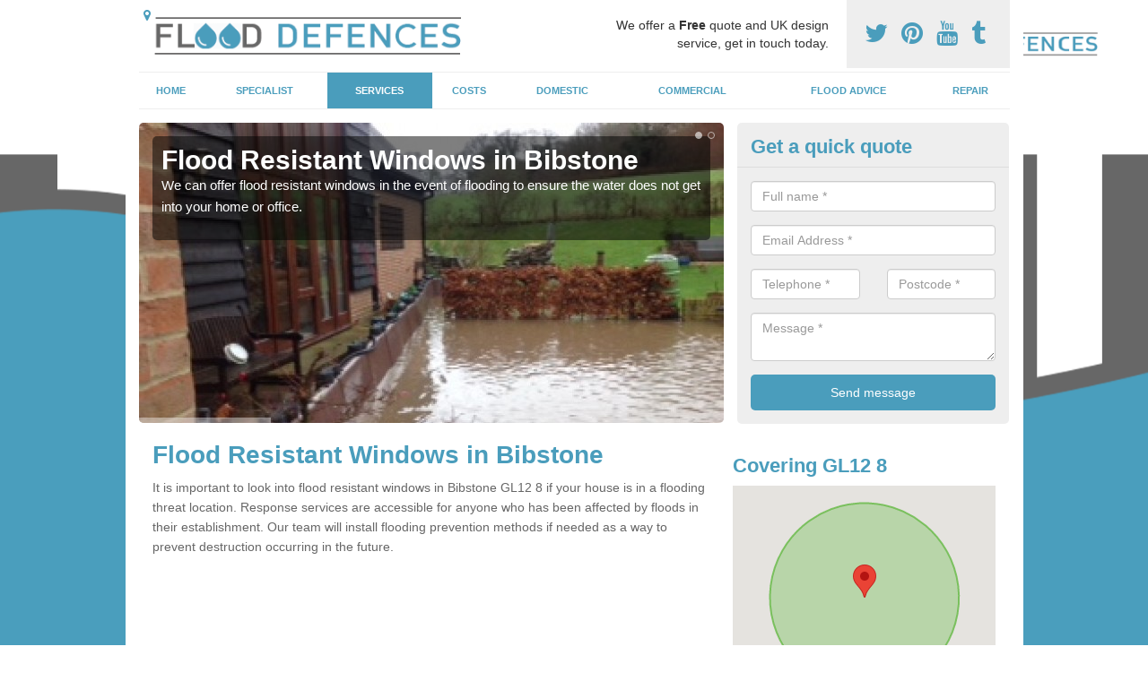

--- FILE ---
content_type: text/html; charset=utf-8
request_url: https://www.flood-defences.org.uk/services/flood-windows/gloucestershire/bibstone/
body_size: 8707
content:
<!DOCTYPE html>
<html lang="en">
  <head>
    <meta http-equiv="X-UA-Compatible" content="IE=edge">
    <meta name="viewport" content="width=device-width, initial-scale=1, maximum-scale=1, user-scalable=no">
    <link rel="shortcut icon" href="https://www.flood-defences.org.uk/assets/frontend/img/favicon.png">
    <link rel="icon" href="https://www.flood-defences.org.uk/assets/frontend/img/favicon.ico" type="image/x-icon" />

    <link href="https://www.flood-defences.org.uk/assets/frontend/css/bootstrap.min.css" rel="stylesheet">
    <link href="https://www.flood-defences.org.uk/assets/frontend/css/bespoke.css" rel="stylesheet">
    <link href="//maxcdn.bootstrapcdn.com/font-awesome/4.2.0/css/font-awesome.min.css" rel="stylesheet">
    <link href="https://www.flood-defences.org.uk/assets/frontend/css/nerveSlider.min.css" rel="stylesheet">
    <link href="https://www.flood-defences.org.uk/assets/frontend/css/jquery.fancybox.css" rel="stylesheet">
    
    <title>Flood Resistant Windows in Bibstone</title>
    <meta name="description" content="Having flood resistant windows in Bibstone GL12 8 is recommended if you live in an area which has a high chance of flooding. This type of product is installed to prevent water getting into a property through the windows." />  <meta name="google-site-verification" content="p8DWBrPkX89RV7bOoKAVpCWj0S-O2NDcO4m8OuNsYxs" /><meta name="robots" content="index, follow">
  <!-- Global site tag (gtag.js) - Google Analytics -->
<script async src="https://www.googletagmanager.com/gtag/js?id=UA-124530131-1"></script>
<script>
  window.dataLayer = window.dataLayer || [];
  function gtag(){dataLayer.push(arguments);}
  gtag('js', new Date());

  gtag('config', 'UA-124530131-1');
</script>

<meta name="p:domain_verify" content="8f85754a7a3ec5c998529474aab716c3"/>
  </head>  <body itemscope itemtype="https://schema.org/WebPage">

      <div id="header"><header>
<div id="header__wrapper" class="container clearfix">
<div id="header__logo"><a href="https://www.flood-defences.org.uk/"><img title="Header" src="https://www.flood-defences.org.uk/uploads/images/FILE-20161130-0920JRE5XQTB9VBG.png" alt="" width="369" height="60" /></a></div>
<div id="header__tel">
<div class="tel"><a href="https://twitter.com/flooddefencesuk" target="_blank"><em class="fa fa-twitter">&nbsp;</em></a> <a href="https://www.pinterest.com/flooddefences/" target="_blank"><em class="fa fa-pinterest">&nbsp;</em></a> <a href="https://www.youtube.com/channel/UCogtP-8Zu2Yh70et-5BOJBQ/about" target="_blank"><em class="fa fa-youtube">&nbsp;</em></a> <a href="https://flooddefences.tumblr.com/" target="_blank"><em class="fa fa-tumblr">&nbsp;</em></a></div>
</div>
<div id="header__advice">
<p>We offer a <strong>Free</strong> quote and UK design service, get in touch today.</p>
</div>
<div id="header__navigation"><a href='' id='nav__toggle'><span class='bar1'></span><span class='bar2'></span><span class='bar3'></span></a><nav><ul class='clearfix'><li><a class=not_active href=https://www.flood-defences.org.uk/>Home</a></li><li><a class=not_active href=#>Specialist</a><ul class='subnav'><li><a class=not_active href=https://www.flood-defences.org.uk/specialist/prevention>Prevention</a></li><li><a class=not_active href=https://www.flood-defences.org.uk/specialist/reaction>Reaction</a></li></ul></li><li><a class=active href=#>Services</a><ul class='subnav'><li><a class=not_active href=https://www.flood-defences.org.uk/services/temp-flood-barriers>Temp Flood Barriers</a></li><li><a class=not_active href=https://www.flood-defences.org.uk/services/permanent-barriers>Permanent Barriers</a></li><li><a class=not_active href=https://www.flood-defences.org.uk/services/doorway-protection>Doorway Protection</a></li><li><a class=not_active href=https://www.flood-defences.org.uk/services/flood-alarms>Flood Alarms</a></li><li><a class=not_active href=https://www.flood-defences.org.uk/services/sand-bag-alternatives>Sand Bag Alternatives</a></li><li><a class=not_active href=https://www.flood-defences.org.uk/services/flood-doors>Flood Doors</a></li><li><a class=not_active href=https://www.flood-defences.org.uk/services/airbrick-protection>Airbrick Protection</a></li><li><a class=not_active href=https://www.flood-defences.org.uk/services/sewerage-protection>Sewerage Protection</a></li><li><a class=active href=https://www.flood-defences.org.uk/services/flood-windows>Flood Windows</a></li></ul></li><li><a class=not_active href=https://www.flood-defences.org.uk/costs/>Costs</a></li><li><a class=not_active href=https://www.flood-defences.org.uk/domestic/>Domestic</a></li><li><a class=not_active href=https://www.flood-defences.org.uk/commercial/>Commercial</a></li><li><a class=not_active href=https://www.flood-defences.org.uk/flood-advice/>Flood Advice</a></li><li><a class=not_active href=https://www.flood-defences.org.uk/repair/>Repair</a></li><ul><nav></div>
<div id="header__links"><ul id='location_links'><li><a href='#' class='loc-but fa fa-map-marker'><span>Locations Covered:</span></a><ul id='area-list'><li><a href=https://www.flood-defences.org.uk/services/flood-windows/gloucestershire/newington-bagpath/>Newington Bagpath</a></li><li><a href=https://www.flood-defences.org.uk/services/flood-windows/gloucestershire/pye-corner/>Pye Corner</a></li><li><a href=https://www.flood-defences.org.uk/services/flood-windows/gloucestershire/ampney-st-peter/>Ampney St Peter</a></li><li><a href=https://www.flood-defences.org.uk/services/flood-windows/gloucestershire/greet/>Greet</a></li><li><a href=https://www.flood-defences.org.uk/services/flood-windows/gloucestershire/brockhollands/>Brockhollands</a></li><li><a href=https://www.flood-defences.org.uk/services/flood-windows/gloucestershire/birdwood/>Birdwood</a></li><li><a href=https://www.flood-defences.org.uk/services/flood-windows/gloucestershire/little-haresfield/>Little Haresfield</a></li><li><a href=https://www.flood-defences.org.uk/services/flood-windows/gloucestershire/hillersland/>Hillersland</a></li><li><a href=https://www.flood-defences.org.uk/services/flood-windows/gloucestershire/upleadon/>Upleadon</a></li><li><a href=https://www.flood-defences.org.uk/services/flood-windows/gloucestershire/prior-s-norton/>Prior's Norton</a></li><li><a href=https://www.flood-defences.org.uk/services/flood-windows/gloucestershire/drybrook/>Drybrook</a></li><li><a href=https://www.flood-defences.org.uk/services/flood-windows/gloucestershire/the-folly/>The Folly</a></li><li><a href=https://www.flood-defences.org.uk/services/flood-windows/gloucestershire/st-briavels-common/>St Briavels Common</a></li><li><a href=https://www.flood-defences.org.uk/services/flood-windows/gloucestershire/lower-rea/>Lower Rea</a></li><li><a href=https://www.flood-defences.org.uk/services/flood-windows/gloucestershire/lower-lemington/>Lower Lemington</a></li><li><a href=https://www.flood-defences.org.uk/services/flood-windows/gloucestershire/twigworth/>Twigworth</a></li><li><a href=https://www.flood-defences.org.uk/services/flood-windows/gloucestershire/pitt-court/>Pitt Court</a></li><li><a href=https://www.flood-defences.org.uk/services/flood-windows/gloucestershire/shorncote/>Shorncote</a></li><li><a href=https://www.flood-defences.org.uk/services/flood-windows/gloucestershire/ozleworth/>Ozleworth</a></li><li><a href=https://www.flood-defences.org.uk/services/flood-windows/gloucestershire/westend/>Westend</a></li></li></ul></ul></div>
</div>
</header></div>
  <div id="body">
    <div class="container" id="body__wrapper">

    <div id="slider__wrapper" class="row ">
    <div class="homeSlider col-md-8">
      <div><section><img src="/uploads/slider/Floodstop_Flood_Barrier_Hancock2.jpg" alt="Flood Resistant Windows in Bibstone" /><div class="ns_slideContent container"><div class="ns_slideContent--inner slider_content"><h1>Flood Resistant Windows in Bibstone</h1><p>We can offer flood resistant windows in the event of flooding to ensure the water does not get into your home or office.</p></div></div></section></div><div><section><img src="/uploads/slider/Flooding_in_the_UK3.jpg" alt="Window Protection for Flooding in Bibstone" /><div class="ns_slideContent container"><div class="ns_slideContent--inner slider_content"><h1>Window Protection for Flooding in Bibstone</h1><p>If you are in need of window protection in the event of major flooding, our team of experts have a range of products for you to choose from.</p></div></div></section></div>    </div>
    <div class="mceNonEditable">
    <div class="col-md-4 enquiry">
    <h2>Get a quick quote <em class="fa fa-chevron-up pull-right visible-xs-inline">&nbsp;</em></h2>
    <form class='contact-form' action='https://www.flood-defences.org.uk/email/enquiry' method='post'><input class='ref' type='hidden' id='ref' name='ref' value=''><div class='form-group'><input type='text' id='name' name='name' class='form-control' placeholder='Full name *' value=''></div><div class='form-group'><input type='text' id='email' name='email' class='form-control' placeholder='Email Address *' value=''></div><div class='row'><div class='form-group col-xs-6'><input type='text' id='telephone' name='telephone' class='form-control' placeholder='Telephone *' value=''></div><div class='form-group col-xs-6'><input type='text' id='postcode' name='postcode' class='form-control' placeholder='Postcode *' value=''></div></div><div class='form-group'><textarea type='text' id='message' name='message' class='form-control' placeholder='Message *'></textarea></div><input type='submit' value='Send message' class='submit'><div class='errors'></div></form>    </div>
    </div>
    </div>

      <div class="col-md-8 content">
        <h1>Flood Resistant Windows in Bibstone</h1>
<p>It is important to look into flood resistant windows in Bibstone GL12 8 if your house is in a flooding threat location. Response services are accessible for anyone who has been affected by floods in their establishment. Our team will install flooding prevention methods if needed as a way to prevent destruction occurring in the future.</p>
<div class="embed-container"><iframe src="https://www.youtube.com/embed//RKyOmZaoVG4" width="300" height="150" frameborder="0" allowfullscreen="allowfullscreen"></iframe></div>
<p>We are an established flood prevention supplier who are able to help you guard the house or business office against floods. There are lots of flooding defences which you could pick for your home. Some of the most common techniques which people have consist of barriers, alarm systems, flood-doors as well as sand bags. Having a few different possibilities means that you'll be able to select one which will be best for you. The flooding defence systems can be fitted expertly in an effort to protect your home or business property. With a lot of professional know-how and years of experience in the industry, you can be certain that the prevention systems are effective.</p>
<p>To find out more about the services which we provide, please just fill in our application form and we will get back to you soon.</p>
<h2>Flood Windows in Bibstone</h2>
<p>We will work alongside you to guarantee you receive the very best flood windows in Bibstone GL12 8 for your specific house or place of work. We always aim to carry out our process speedily with minimum disruption whilst giving a high quality service. If you have already encountered water damage, we have reactive options available for you. To learn about reaction services please click here <a href="http://www.flood-defences.org.uk/specialist/reaction/gloucestershire/bibstone/">http://www.flood-defences.org.uk/specialist/reaction/gloucestershire/bibstone/</a> Ensuring that you have the best flooding prevention technique is significant to us, this is why we'll explain the several options available. Our flooding protection systems are the best within the United Kingdom, as we have got plenty of experience along with professional knowledge in the business.</p>
<p>You will find that the price of flooding defences can vary according to numerous things. One thing which can alter the cost is the type of system you would like us to install. In addition there are various kinds of products which you may choose from like flood-doors and barriers. It's important to think about your price range therefore we could help keep to your costs. The most efficient flooding prevention strategies will often cost more. Even though we may not be the cheapest waterproof windows company within the UK, we certainly feel as though we are the greatest. We only make use with the most effective products and systems so that you benefit from the top solutions across the UK.</p>
<h2>Waterproof Windows near me</h2>
<p>As we are greatest flood protection providers for the UK, we carry out our flood windows installations at competitive prices while creating high quality outcomes. Since we always ensure that our installations are the highest standards, we always use high grade systems. As we don&rsquo;t make use of the cheapest systems, there will be less pricey companies around. If you would like more information on the prices of the various defence systems, please visit this page <a href="http://www.flood-defences.org.uk/costs/gloucestershire/bibstone/">http://www.flood-defences.org.uk/costs/gloucestershire/bibstone/</a> We will offer you a far greater service, due to the systems and tools we use and the experience and knowledge we've got. You will not need to be concerned with regards to the quality of our final products, since our staff have lots of experience in this industry and loads of know-how.</p>
<h2>Window Protection for Flooding</h2>
<p>We could also offer tips concerning how to prevent flooding moving into your house. Our team's main objective is to ensure you won't suffer damage in case of floods. We offer expert knowledge for the top waterproof windows defence methods for the location. We can look at the house or industrial premises and assist you to choose the best flood defences to fit. Should you require a flood survey, we could organise this for you. To find out more about flood advice that we can offer please click here <a href="http://www.flood-defences.org.uk/flood-advice/gloucestershire/bibstone/">http://www.flood-defences.org.uk/flood-advice/gloucestershire/bibstone/</a> Due to the fact over 5m people in Great Britain may be affected by flooding, you will need to learn&nbsp;your flood-risk. To prevent any damage or issues through water, it is crucial to do something early and have flood windows set up.</p>
<p>Sewerage protection is one other service we offer. When flooding occurs it is not pleasant to take care of sewage, but this is very important. You may even want to look into air brick protection; this is yet another thing we have to provide for our customers. We can help you with lots of issues and can deliver several solutions to help prevent damage to your property in case there is flooding, so please do not hesitate to get in contact our experts using our application form.</p>
<h2>Other Services We Offer</h2>
<ul>
<li>Temporary Flood Barriers in Bibstone -&nbsp;<a href="https://www.flood-defences.org.uk/services/temp-flood-barriers/gloucestershire/bibstone/">https://www.flood-defences.org.uk/services/temp-flood-barriers/gloucestershire/bibstone/</a></li>
<li>Permanent Flood Barriers in Bibstone -&nbsp;<a href="https://www.flood-defences.org.uk/services/permanent-barriers/gloucestershire/bibstone/">https://www.flood-defences.org.uk/services/permanent-barriers/gloucestershire/bibstone/</a></li>
<li>Flood Barriers for Doors in Bibstone -&nbsp;<a href="https://www.flood-defences.org.uk/services/doorway-protection/gloucestershire/bibstone/">https://www.flood-defences.org.uk/services/doorway-protection/gloucestershire/bibstone/</a></li>
<li>Flood Warning System in Bibstone -&nbsp;<a href="https://www.flood-defences.org.uk/services/flood-alarms/gloucestershire/bibstone/">https://www.flood-defences.org.uk/services/flood-alarms/gloucestershire/bibstone/</a></li>
<li>Sandbag Alternatives in Bibstone -&nbsp;<a href="https://www.flood-defences.org.uk/services/sand-bag-alternatives/gloucestershire/bibstone/">https://www.flood-defences.org.uk/services/sand-bag-alternatives/gloucestershire/bibstone/</a></li>
<li>Flood Doors in Bibstone -&nbsp;<a href="https://www.flood-defences.org.uk/services/flood-doors/gloucestershire/bibstone/">https://www.flood-defences.org.uk/services/flood-doors/gloucestershire/bibstone/</a></li>
<li>Airbrick Protection in Bibstone -&nbsp;<a href="https://www.flood-defences.org.uk/services/airbrick-protection/gloucestershire/bibstone/">https://www.flood-defences.org.uk/services/airbrick-protection/gloucestershire/bibstone/</a></li>
<li>Sewerage Protection in Bibstone -&nbsp;<a href="https://www.flood-defences.org.uk/services/sewerage-protection/gloucestershire/bibstone/">https://www.flood-defences.org.uk/services/sewerage-protection/gloucestershire/bibstone/</a></li>
</ul>
<h3>Get your Quote</h3>
<p>If you are interested in flood resistant windows in Bibstone GL12 8 please fill out the enquiry form on our website and a member of the team will contact you regarding the waterproof windows and what we can install for your property.</p>      </div>

      <div class="col-md-4 media">
        <div id='map_wrapper'><h2>Covering GL12 8</h2><div id='map-canvas'>&nbsp;</div></div><hr><script src='https://apis.google.com/js/platform.js' async defer>{lang: 'en-GB'}</script><div class="g-plusone" data-size="medium"></div><a href="https://twitter.com/share" class="twitter-share-button" data-via="flooddefencesuk">Tweet</a><script>!function(d,s,id){var js,fjs=d.getElementsByTagName(s)[0],p=/^http:/.test(d.location)?'http':'https';if(!d.getElementById(id)){js=d.createElement(s);js.id=id;js.src=p+'://platform.twitter.com/widgets.js';fjs.parentNode.insertBefore(js,fjs);}}(document, 'script', 'twitter-wjs');</script><a href="//www.pinterest.com/pin/create/button/" data-pin-do="buttonBookmark"  data-pin-color="red"><img src="//assets.pinterest.com/images/pidgets/pinit_fg_en_rect_red_20.png" /></a><script type="text/javascript" async defer src="//assets.pinterest.com/js/pinit.js"></script><hr /><div id="gallery__wrapper" class="clearfix"><div class="gallery__item"><a href="/uploads/images/Barnham_flood_defence_deployment_2_lr.jpg" class="fancybox" rel="gallery"><img src="/uploads/images/Barnham_flood_defence_deployment_2_lr_list.jpg" alt="Flood Window Protection in Bibstone 1" title="Flood Window Protection in Bibstone 1"></div></a><div class="gallery__item"><a href="/uploads/images/flood_defence_barrier.JPG" class="fancybox" rel="gallery"><img src="/uploads/images/flood_defence_barrier_list.JPG" alt="Flood Window Protection in Bibstone 2" title="Flood Window Protection in Bibstone 2"></div></a><div class="gallery__item"><a href="/uploads/images/flood_prevention_barriers_3.jpg" class="fancybox" rel="gallery"><img src="/uploads/images/flood_prevention_barriers_3_list.jpg" alt="Flood Window Protection in Bibstone 3" title="Flood Window Protection in Bibstone 3"></div></a><div class="gallery__item"><a href="/uploads/images/FloodBlock_temporary_flood_barrier.JPG" class="fancybox" rel="gallery"><img src="/uploads/images/FloodBlock_temporary_flood_barrier_list.JPG" alt="Flood Window Protection in Bibstone 4" title="Flood Window Protection in Bibstone 4"></div></a><div class="gallery__item"><a href="/uploads/images/tidal_flood_defences_1.jpg" class="fancybox" rel="gallery"><img src="/uploads/images/tidal_flood_defences_1_list.jpg" alt="Flood Window Protection in Bibstone 5" title="Flood Window Protection in Bibstone 5"></div></a><div class="gallery__item"><a href="/uploads/images/Floodstop_protecting_driveway_2.jpg" class="fancybox" rel="gallery"><img src="/uploads/images/Floodstop_protecting_driveway_2_list.jpg" alt="Flood Window Protection in Bibstone 6" title="Flood Window Protection in Bibstone 6"></div></a><div class="gallery__item"><a href="/uploads/images/Floodstop_Flood_Barrier_Hancock.jpg" class="fancybox" rel="gallery"><img src="/uploads/images/Floodstop_Flood_Barrier_Hancock_list.jpg" alt="Flood Window Protection in Bibstone 7" title="Flood Window Protection in Bibstone 7"></div></a><div class="gallery__item"><a href="/uploads/images/Floodstop_Protecting_from_tidal_flooding_Brownsea.JPG" class="fancybox" rel="gallery"><img src="/uploads/images/Floodstop_Protecting_from_tidal_flooding_Brownsea_list.JPG" alt="Flood Window Protection in Bibstone 8" title="Flood Window Protection in Bibstone 8"></div></a></div>      </div>

    </div>
  </div>

  <div id="footer">
<div class="container"><footer>
<div class="col-lg-8 pull-left"><div class='footer-links'><a href='https://www.flood-defences.org.uk/gloucestershire/bibstone/'>Flood Defence Systems in Bibstone</a><a #>Specialist</a><a style="padding-left:15px;color:#759ABB;" href=https://www.flood-defences.org.uk/specialist/prevention/gloucestershire/bibstone/>Preventing Flooding in Bibstone</a><a style="padding-left:15px;color:#759ABB;" href=https://www.flood-defences.org.uk/specialist/reaction/gloucestershire/bibstone/>Reacting to Floods in Bibstone</a><a #>Services</a><a style="padding-left:15px;color:#759ABB;" href=https://www.flood-defences.org.uk/services/temp-flood-barriers/gloucestershire/bibstone/>Temp Flood Barrier in Bibstone</a><a style="padding-left:15px;color:#759ABB;" href=https://www.flood-defences.org.uk/services/permanent-barriers/gloucestershire/bibstone/>Fixed Floor Barrier in Bibstone</a><a style="padding-left:15px;color:#759ABB;" href=https://www.flood-defences.org.uk/services/doorway-protection/gloucestershire/bibstone/>Floodgates for Doorways in Bibstone</a><a style="padding-left:15px;color:#759ABB;" href=https://www.flood-defences.org.uk/services/flood-alarms/gloucestershire/bibstone/>Flood Alarms in Bibstone</a><a style="padding-left:15px;color:#759ABB;" href=https://www.flood-defences.org.uk/services/sand-bag-alternatives/gloucestershire/bibstone/>Sand Bag Substitutes in Bibstone</a><a style="padding-left:15px;color:#759ABB;" href=https://www.flood-defences.org.uk/services/flood-doors/gloucestershire/bibstone/>Flood Door Barriers in Bibstone</a><a style="padding-left:15px;color:#759ABB;" href=https://www.flood-defences.org.uk/services/airbrick-protection/gloucestershire/bibstone/>Air Brick Protection Methods in Bibstone</a><a style="padding-left:15px;color:#759ABB;" href=https://www.flood-defences.org.uk/services/sewerage-protection/gloucestershire/bibstone/>Sewer Flood Protection in Bibstone</a><a style="padding-left:15px;color:#759ABB;" href=https://www.flood-defences.org.uk/services/flood-windows/gloucestershire/bibstone/>Flood Window Protection in Bibstone</a><a href='https://www.flood-defences.org.uk/costs/gloucestershire/bibstone/'>Flooding Defence Prices in Bibstone</a><a href='https://www.flood-defences.org.uk/domestic/gloucestershire/bibstone/'>Home Flooding Defence in Bibstone</a><a href='https://www.flood-defences.org.uk/commercial/gloucestershire/bibstone/'>Industrial Flood Defence in Bibstone</a><a href='https://www.flood-defences.org.uk/flood-advice/gloucestershire/bibstone/'>Flood Information in Bibstone</a><a href='https://www.flood-defences.org.uk/repair/gloucestershire/bibstone/'>Flooding Cleanup Services in Bibstone</a></div></div>
</footer></div>
</div>
<script src="//ajax.googleapis.com/ajax/libs/jquery/2.1.1/jquery.min.js"></script>
<script src="//ajax.googleapis.com/ajax/libs/jqueryui/1.11.1/jquery-ui.min.js"></script>
<script src="https://www.flood-defences.org.uk/assets/frontend/js/main.js"></script>
<script src="https://www.flood-defences.org.uk/assets/frontend/js/droppy.js"></script>
<script src="https://www.flood-defences.org.uk/assets/frontend/js/jquery.fancybox.js"></script>
<script src="https://www.flood-defences.org.uk/assets/frontend/js/bootstrap.min.js"></script>
<script src="https://www.flood-defences.org.uk/assets/frontend/js/jquery.nerveSlider.min.js"></script>
<script src="https://www.flood-defences.org.uk/assets/frontend/js/bespoke.js"></script>


<script type="text/javascript" src="https://maps.googleapis.com/maps/api/js?key=AIzaSyAo7AiYAjhV7a8grRW5R0c-0IkuqpNLm2E"></script>
<script type="text/javascript">

// First, create an object containing LatLng and population for each city.
var cityCircle;

function initialize() {
  // Create the map.
  var mapOptions = {
    zoom: 10,
    center: new google.maps.LatLng(51.62150, -2.44195),
    mapTypeId: google.maps.MapTypeId.TERRAIN
  };

  var map = new google.maps.Map(document.getElementById('map-canvas'),
      mapOptions);

  // Construct the map image
  var myLatLng = new google.maps.LatLng(51.62150, -2.44195);
  var beachMarker = new google.maps.Marker({
      position: myLatLng,
      map: map,
  });

  // Construct the circle for each value in citymap.
  // Note: We scale the population by a factor of 20.
    var circleOptions = {
      strokeColor: '#66b945',
      strokeOpacity: 0.8,
      strokeWeight: 2,
      fillColor: '#66b945',
      fillOpacity: 0.35,
      map: map,
      center: myLatLng,
      radius: 10000
    };

    // Add the circle for this city to the map.
    cityCircle = new google.maps.Circle(circleOptions);

}

google.maps.event.addDomListener(window, 'load', initialize);


</script>


<div class="contact_modal">
      <div class="content">
          <div class="close">×</div>
          <h2>Contact us</h2>
          <form class="contact-form-pop" action="https://www.flood-defences.org.uk/email/enquiry" method="post">
            <input class="ref" type="hidden" id="refpop" name="ref" value="https://www.flood-defences.org.uk/">
            <div class="form-group">
              <input type="text" id="name" name="name" class="form-control" placeholder="Full name *" value=""; style="background-repeat: no-repeat; background-attachment: scroll; background-size: 16px 18px; background-position: 98% 50%; cursor: auto;">
            </div>
            <div class="form-group">
              <input type="text" id="email" name="email" class="form-control" placeholder="Email Address *" value="">
            </div>
            <div class="row">
              <div class="form-group col-xs-6">
                <input type="text" id="telephone" name="telephone" class="form-control" placeholder="Telephone *" value="">
              </div>
              <div class="form-group col-xs-6">
                <input type="text" id="postcode" name="postcode" class="form-control" placeholder="Postcode *" value="">
              </div>
            </div>
            <div class="form-group">
              <textarea type="text" id="message" name="message" class="form-control" placeholder="Message *"></textarea>
            </div>
            <input id="postSubmit" name="postSubmit" type="submit" value="Submit Enquiry" class="callsubmit btn btn-default">
            <div class="errors"></div>
          </form>   
      </div>
  </div>

  <div class="contact_modal-overlay"></div>

<script>

  $('.showform').on('click', function(event){

    event.preventDefault()

    $('.contact_modal').addClass('show');
    $('.contact_modal-overlay').addClass('show');

  });

  $('.close').on('click', function(event){

    event.preventDefault()

    $('.contact_modal').removeClass('show');
    $('.contact_modal-overlay').removeClass('show');

  });

  // navigation toggle
  //$('#nav__toggle').click(function(e){
  //  e.preventDefault(),
  //  $(this).toggleClass('open');
  //  $(this).closest('#header__navigation').find('nav').slideToggle();
  //});
//
  //// navigation sub menu
  //$('#header__navigation ul li').mouseover(function(){
  //  $(this).find('.subnav').dequeue().stop().show();
  //  //console.log("Complete");
  //});
  //$('#header__navigation ul li').mouseout(function(){
  //  $(this).find('.subnav').dequeue().stop().hide();
  //  //console.log("Complete");
  //});

  // add URL to the hidden field
  $('.ref').val(document.URL);

  $(function() {
  $(".contact-form-pop").bind(
    'click',
    function(){
      $(".errors").fadeOut();
    }
  );
  $(".contact-form-pop").submit(
    function() {

      var msgpop = $(".errors");
      msgpop.removeClass('sending sent success').removeClass('msg-sent');

      var emailpop = $(this).find("input[name='email']").val();
      var telephonepop = $(this).find("input[name='telephone']").val();
      var messagepop = $(this).find("textarea[name='message']").val();
      var namepop = $(this).find("input[name='name']").val();
      var refpop = $(this).find("input[name='ref']").val();
      var postcodepop = $(this).find("input[name='postcode']").val();
    
    function validateEmail(e) {
      var emailReg = /^([\w-\.]+@([\w-]+\.)+[\w-]{2,4})?$/;
      if( !emailReg.test( e ) ) {
      return false;
      } else {
      return true;
      }
    }
    
    if( !validateEmail(emailpop)) { 
        msgpop.html('Please enter a valid email address.').fadeIn();
        return false;
    }

      if (
        emailpop == ""
        || messagepop == ""
        || messagepop == "message"
        || namepop == "name"
        || postcodepop == "postcode"
      ){
        msgpop.html('Please enter all the required fields.').fadeIn();
        return false;
      }

      msgpop.addClass('sending');
      msgpop.html('Sending...').fadeIn(); 

      $.ajax(
        {
          type: "POST",
          url: $("form[class='contact-form-pop']").attr('action'),
          data: $(".contact-form-pop").serialize(),
          success: function(data) {
            $(".errors").fadeOut(
              'normal',
              function() {
                $(".contact-form-pop").unbind('click');
                $('.contact-form-pop input, .contact-form-pop textarea').attr('disabled','disabled');
              $(this).removeClass('sending');
              $(this).addClass('success');
              $(this).html('Your message has been sent.').fadeIn().delay(2000);
              ga("send", "event", "Website Conversions", "Form", "Enquiry", 1);
              $(this).fadeOut();
              $("input[name='email']").val('');
              $("input[name='telephone']").val('');
              $("textarea[name='message']").val('');
              $("input[name='name']").val('');
              $("input[name='postcode']").val('');
              $("input[name='referer']").val('');

              $('.contact-form-pop input, .contact-form-pop textarea').attr('disabled',false);

              }
            );
          }
        }
      );
      return false;
    }
  );

  var textInput = $('input[type=text]');
  textInput.bind(
    'blur',
    function(){
      if (this.value == "") {
        this.value = this.defaultValue;
      }
    }
  );
  textInput.bind(
    'focus',
    function() {
      if (this.defaultValue == this.value) {
        this.value = "";
      }
    }
  );
  $('.fader').hover(
    function() {
      $(this).stop().fadeTo(400,0.7);
    },
    function(){
      $(this).stop().fadeTo(400,1);
    }
  );
  $('.btt').bind(
    'click',
    function(){
      $('html, body').animate({scrollTop: 0}, 2000);
      return false
    }
  );

});

  </script>

  <style>
  
    .contact_modal, .contact_modal-overlay {
      display: none;
    }

    .contact_modal-overlay.show {
        opacity: 1;
        visibility: visible;
    }

    .contact_modal-overlay {
        position: fixed;
        width: 100%;
        height: 100%;
        visibility: hidden;
        top: 0;
        left: 0;
        z-index: 1000;
        opacity: 0;
        -webkit-transition: all 0.3s;
        -moz-transition: all 0.3s;
        transition: all 0.3s;
        background-color: #000000ab;
    }

    .contact_modal.show {
        visibility: visible;
        opacity: 1;
    }

    .contact_modal {
        opacity: 0;
        position: fixed;
        top: 50%;
        left: 50%;
        width: 50%;
        max-width: 430px;
        min-width: 320px;
        height: auto;
        z-index: 2000;
        visibility: hidden;
        -webkit-backface-visibility: hidden;
        -moz-backface-visibility: hidden;
        backface-visibility: hidden;
        -webkit-transform: translateX(-50%) translateY(-50%);
        -moz-transform: translateX(-50%) translateY(-50%);
        -ms-transform: translateX(-50%) translateY(-50%);
        transform: translateX(-50%) translateY(-50%);
        -webkit-transition: all 0.3s;
        -moz-transition: all 0.3s;
        transition: all 0.3s;
        box-shadow: 3px 3px 10px;
    }

    .contact_modal.show .content {
        visibility: visible;
        opacity: 1;
        -webkit-transform: scale(1);
        -moz-transform: scale(1);
        -ms-transform: scale(1);
        transform: scale(1);
    }

    .contact_modal .content {
        -webkit-transition: all 0.3s;
        -moz-transition: all 0.3s;
        transition: all 0.3s;
        -webkit-transform: scale(0.7);
        -moz-transform: scale(0.7);
        -ms-transform: scale(0.7);
        transform: scale(0.7);
        -webkit-transition: all 0.3s;
        -moz-transition: all 0.3s;
        transition: all 0.3s;
        background-color: #FFF;
        padding: 20px;
        border-radius: 7px;
        text-align: left;
        position: relative;
    }

    .contact_modal .content .close {
        position: fixed;
        top: -10px;
        right: -10px;
        background-color: #CCC;
        text-shadow: none;
        padding: 10px 15px;
        z-index: 99;
        opacity: 1;
        border-radius: 50%;
        border-bottom: 0;
        text-align: center;
    }

    .quote-box {
    background-color: #eee;
    padding: 15px 10px 15px 20px;
    border-left: 5px solid #000!important;
}

    .contact_modal h2 {
        font-size: 2em;
        font-weight: 600;
        margin-bottom: 20px;
        font-family: 'Arvo', sans-serif;
    }

    .contact_modal .content input, .contact_modal .content textarea {
        width: 100%;
        padding: 5px;
        border: 0;
        background-color: #EEE;
        margin: 5px 0 10px 0;
        margin-bottom: 0 !important;
    }

    .contact_modal #postSubmit{
      color:#000;
    }

    .contact_modal .callsubmit {
        color: #FFF;
        padding: 10px !important;
        text-transform: uppercase;
        font-size: 1.2em;
        font-weight: 600;
        margin-bottom: 0 !important;
    }

    .small_cta {
        width: 100%;
        text-align: center;
        display: block;
        padding: 15px 10px;
        border-radius: 6px;
        color: #FFF !important;
        font-weight: 600;
        font-size: 1.6em;
        text-transform: uppercase;
        letter-spacing: 0.1px;
        margin-bottom: 5px;
        box-shadow: 0px 1px 2px #DDD;
        -webkit-transition: all 200ms ease-in-out;
        -moz-transition: all 200ms ease-in-out;
        -o-transition: all 200ms ease-in-out;
        transition: all 200ms ease-in-out;
        background-color: #55d06b;
        cursor: pointer;
    }

    .big_cta p.text {
        text-align: center;
        padding: 30px 20px 30px 20px !important;
        border-radius: 5px;
        font-size: 1.4em !important;
        text-transform: uppercase;
    }

    .big_cta a {
        width: 60%;
        text-align: center;
        display: block;
        padding: 15px 10px;
        border-radius: 6px;
        color: #FFF !important;
        font-weight: 600;
        font-size: 2em;
        text-transform: uppercase;
        letter-spacing: 0.1px;
        margin-bottom: 10px;
        box-shadow: 0px 1px 2px #DDD;
        -webkit-transition: all 200ms ease-in-out;
        -moz-transition: all 200ms ease-in-out;
        -o-transition: all 200ms ease-in-out;
        transition: all 200ms ease-in-out;
        margin: 0 auto;
        margin-top: -20px;
        background-color: #54bd49;
      cursor: pointer;
    }

  </style>

  </body>
</html>

--- FILE ---
content_type: text/html; charset=utf-8
request_url: https://accounts.google.com/o/oauth2/postmessageRelay?parent=https%3A%2F%2Fwww.flood-defences.org.uk&jsh=m%3B%2F_%2Fscs%2Fabc-static%2F_%2Fjs%2Fk%3Dgapi.lb.en.W5qDlPExdtA.O%2Fd%3D1%2Frs%3DAHpOoo8JInlRP_yLzwScb00AozrrUS6gJg%2Fm%3D__features__
body_size: 162
content:
<!DOCTYPE html><html><head><title></title><meta http-equiv="content-type" content="text/html; charset=utf-8"><meta http-equiv="X-UA-Compatible" content="IE=edge"><meta name="viewport" content="width=device-width, initial-scale=1, minimum-scale=1, maximum-scale=1, user-scalable=0"><script src='https://ssl.gstatic.com/accounts/o/2580342461-postmessagerelay.js' nonce="a1C6SHp_N9w5AEwAJlyhVg"></script></head><body><script type="text/javascript" src="https://apis.google.com/js/rpc:shindig_random.js?onload=init" nonce="a1C6SHp_N9w5AEwAJlyhVg"></script></body></html>